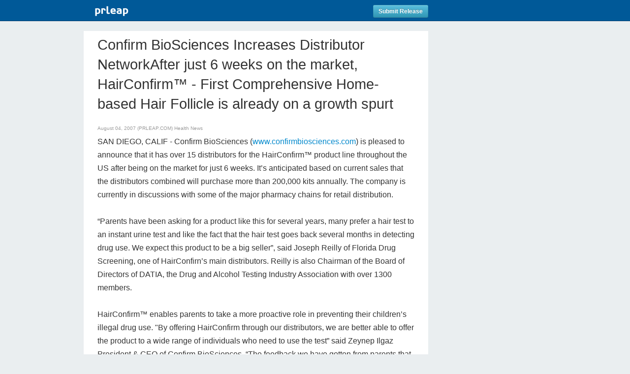

--- FILE ---
content_type: text/html
request_url: https://www.prleap.com/pr/88199/confirm-biosciences-increases-distributor
body_size: 8067
content:
<!DOCTYPE html>
<html lang="en" xmlns:og="http://opengraphprotocol.org/schema/" xmlns:fb="http://www.facebook.com/2008/fbml">
<head>
	<meta http-equiv="Content-Type" content="text/html; charset=iso-8859-1" />

	<meta name="robots" content="noindex">
		
	<title>Confirm BioSciences Increases Distributor NetworkAfter just 6 weeks on the market, HairConfirm&#153; - First Comprehensive Home-based Hair Follicle is already on a growth spurt</title>
	
	<meta name="viewport" content="width=device-width, initial-scale=1.0">	

	<!-- Bootstrap -->
	<link href="/includes/bootstrap-2.3.2/css/bootstrap.min.css" rel="stylesheet" media="screen">
	
	<!-- Grab Google CDN's jQuery. fall back to local if necessary -->
	<script src="https://ajax.googleapis.com/ajax/libs/jquery/1.10.2/jquery.min.js"></script>
	<script>!window.jQuery && document.write(unescape('%3Cscript src="/includes/js/jquery-1.10.2.min.js"%3E%3C/script%3E'))</script>
	
	<script src="/includes/bootstrap-2.3.2/js/bootstrap.min.js"></script>
	
	<meta name="description" content="Confirm BioSciences Increases Distributor NetworkAfter just 6 weeks on the market, HairConfirm™ - First Comprehensive Home-based Hair Follicle is already on a growth spurt">
	
	<!-- Social Share Kit CSS -->
	<link rel="stylesheet" href="/includes/css/social-share-kit.css" type="text/css">
	<!-- Social Share Kit JS -->
	<script type="text/javascript" src="/includes/js/social-share-kit.min.js"></script>

	
	<link rel="alternate" type="application/rss+xml" title="RSS 1.0" href="http://www.prleap.com/xml/index/">
	
	<link rel="shortcut icon" href="/includes/img/favicon.png"/>
	<!-- This is the traditional favicon.
		 - size: 16x16 or 32x32
		 - transparency is OK
		 - see wikipedia for info on browser support: http://mky.be/favicon/ -->
	
	<link rel="apple-touch-icon" href="/includes/img/custom_icon.png"/>
	<!-- The is the icon for iOS's Web Clip.
		 - size: 57x57 for older iPhones, 72x72 for iPads, 114x114 for iPhone4's retina display (IMHO, just go ahead and use the biggest one)
		 - To prevent iOS from applying its styles to the icon name it thusly: apple-touch-icon-precomposed.png
		 - Transparency is not recommended (iOS will put a black BG behind the icon) -->

	<!-- address the mobile presentation
		 we suggest no default, as each project has its own needs
	<meta name="viewport" content="width=device-width, user-scalable=no" />
	-->
	

	<!-- fb open graph -->
	<meta property='og:site_name' content='PR Leap'/>
	<meta property='og:title' content='Confirm BioSciences Increases Distributor NetworkAfter just 6 weeks on the market, HairConfirm&#153; - First Comprehensive Home-based Hair Follicle is already on a growth spurt'/>
	<meta property='og:url' content='http://www.prleap.com/pr/88199/'/>
	
	<meta property='og:type' content='article'/>
	<meta property='og:description' content='Confirm BioSciences Increases Distributor NetworkAfter just 6 weeks on the market, HairConfirm™ - First Comprehensive Home-based Hair Follicle is already on a growth spurt' />
	<meta property='fb:page_id' content='164287843595712' />
	
	<!-- twitter cards -->
	
		<meta name='twitter:card' content='summary'>
		
	<meta name='twitter:url' content='http://www.prleap.com/pr/88199/'>
	<meta name='twitter:site' content='@prleap'>
	<meta name='twitter:creator' content=''>
	<meta name='twitter:title' content='Confirm BioSciences Increases Distributor NetworkAfter just 6 weeks on the market, HairConfirm&#153; - First Comprehensive Home-based Hair Follicle is already on a growth spurt'>
	<meta name='twitter:description' content='Confirm BioSciences Increases Distributor NetworkAfter just 6 weeks on the market, HairConfirm™ - First Comprehensive Home-based Hair Follicle is already on a growth spurt'>
	
	<!-- Add fancyBox -->
	<link rel="stylesheet" href="/includes/js/fancybox-2.1.5/source/jquery.fancybox.css?v=2.1.5" type="text/css" media="screen" />
	<script type="text/javascript" src="/includes/js/fancybox-2.1.5/source/jquery.fancybox.pack.js?v=2.1.5"></script>
	
	
	
	<script type="text/javascript">
	$(function() {
				
		//$('#top').height($("#blue_bar").height() + $("#share-h").height());
		$('#top').affix({
		    offset: $('#top').position()
		});
				
		// validate and process form here
		$("#smrContactForm").submit(function(e) {
		    //hide all errors new submission
		    $('.error').hide();

			var name = $("#smrContactName").val();
			var email = $("#smrContactEmail").val();
			var message = $("#smrContactMessage").val();
			var pid = $("#pid").val();
			var captcha = $(".g-recaptcha-response").val();
			
			var error = false;
			if (message == "") {
				smrContactHeight = $("#smrContactForm").height();
				$("#smrContactForm").css("height", smrContactHeight + 20);
				
				//add before label#name
				$("textarea#smrContactMessage").before('<label class="error" for="message" id="message_error">* Required Field</label>');
				//place focus back on name field
				$("textarea#message").focus();
				error = true;
			}
			
			
			//validate email
			var emailReg = /^([\w-\.]+@([\w-]+\.)+[\w-]{2,4})?$/;
			
			if (email == "" || !emailReg.test(email)) {
				smrContactHeight = $("#smrContactForm").height();
				$("#smrContactForm").css("height", smrContactHeight + 20);
				
				//add before label#name
				$("input#smrContactEmail").before('<label class="error" for="email" id="email_error">* Required Field</label>');
				//place focus back on name field
				$("input#email").focus();
				error = true;
			}
			
			if (name == "") {
				smrContactHeight = $("#smrContactForm").height();
				$("#smrContactForm").css("height", smrContactHeight + 20);
				
				//add before label#name
				$("input#smrContactName").before('<label class="error" for="name" id="name_error">* Required Field</label>');
				//place focus back on name field
				$("input#name").focus();
				error = true;
			}
			
			//show errors
			if (error == true) {
				return false;
			}
			//process form
			else {

				var dataString = 'name='+ name + '&email=' + email + '&message=' + message + '&pid=' + pid + '&captcha=' + captcha;
				
				//alert (dataString);
				e.preventDefault();
				
				$.ajax({
					type: "POST",
					url: "/smr_contact.php",
					data: dataString,
					dataType: 'json',
					success: function(res) {
						
						if(res.status == 'success') {
							$('#smrContactForm').html("<div id='message'></div>");
							$('#emailBrandMessage').html("<h2>Thank you for reaching out!</h2>")
							.append("<p>Your message was sent.</p>")
							$('#emailBrandModal').delay(3000).modal('hide');
							e.preventDefault();
							return false;
						}
						else {
							$('#emailBrandModal .errors').html('<div class="alert">' + res.message + '</div>');			
							e.preventDefault();
							return false;
						}
					}
				});
				
				return false;
			}
		});
		/* end contact button */
		

		/* gallery embed swapping */
		$(".image").click(function() {
			$(this).blur();
			var rel = $(this).attr("rel");
			var name = $(this).attr("name");
			var full = $(this).attr("full");
			var caption = $(this).attr("title");
			
			$('.active').removeClass("active");
			$(this).parent().addClass("active");
			
			$('#embed').hide();
			$('#embed').fadeIn('slow');

			if(rel == 'image') {
				$('#embed').html("<a rel='image' class='image_pop' href='" + full + "' title='" + caption + " &lt;br / &gt; &lt;a href=&quot;" + full + "&quot;&gt;Download Full Size Image&lt;/a&gt;'><img src='" + name + "'/></a><div class='caption'>" + caption + "</div>");
			}
			else if(rel== 'youtube') {
				$('#embed').html("<iframe class='youtube-player 1' type='text/html' width='640' height='400' src='https://www.youtube.com/embed/" + name + "' frameborder='0'></iframe><div class='caption'>" + caption + "</div>");
			}
			else if(rel == 'vimeo') {
				$('#embed').html("<iframe src='https://player.vimeo.com/video/"+ name + "?color=ffffff&portrait=0&title=0&byline=0 width='640' height='480' frameborder='0'></iframe></iframe>");
			}
			else if(rel== 'kickstarter') {
				$('#embed').html("<iframe width='640' height='480' src='" + name + "/widget/video.html' frameborder='0' scrolling='no'> </iframe><div class='caption'>" + caption + "</div>");
			}
			else if(rel== 'wistia') {
				$('#embed').html("<iframe src='https://fast.wistia.net/embed/iframe/" + name + "?videoFoam=true' allowtransparency='true' frameborder='0' scrolling='no' class='wistia_embed' name='wistia_embed' width='100%' height='360'></iframe><div class='caption'>" + caption + "</div>");
			}			
			else if(rel== 'quicktime') {
				$('#embed').html("<object classid='clsid:02BF25D5-8C17-4B23-BC80-D3488ABDDC6B' codebase='http://www.apple.com/qtactivex/qtplugin.cab' width='640' height='512' bgcolor='#FFFFFF'><param name='src' value='http://" + name  + "'><param name='autoplay' value='false'><param name='type' value='video/quicktime' width='640' height='512'><embed src='http://" + name + "' width='640' height='512' bgcolor='#FFFFFF' autoplay='false' scale='aspect' type='video/quicktime' pluginspage='http://www.apple.com/quicktime/download/'></object><div class='caption'>" + caption + "</div>");
			}
			else if(rel == 'slideshare') {
				$('#embed').html("<iframe src='//www.slideshare.net/slideshow/embed_code/" + name + "' width='100%' height='480' frameborder='0' marginwidth='0' marginheight='0' scrolling='no' style='border:1px solid #CCC; border-width:1px; margin-bottom:5px; max-width: 100%;' allowfullscreen> </iframe><div class='caption'>" + caption + "<div class='caption'>" + caption + "</div>");
			}
			else if(rel == 'soundcloud') {
				$('#embed').html("<iframe width='100%' height='480' scrolling='no' frameborder='no' src='https://w.soundcloud.com/player/?url=https%3A//api.soundcloud.com/tracks/" + name + "&amp;auto_play=false&amp;hide_related=false&amp;show_comments=false&amp;show_user=true&amp;show_reposts=false&amp;visual=true'></iframe><div class='caption'>" + caption + "</div>");
			}
			$("#embed").fitVids();
			
			return false;
		});
		
		/* end gallery embed */
		

		
		
	});
	</script>
	
	<script type="text/javascript">
	
		$(".image_pop").fancybox({
			wrapCSS    : 'fancybox-custom',
			closeClick : true,
			fitToView  : true,
			scrolling  : 'yes',
			arrows     : true,
			maxWidth   : '100%',
			autoSize   : true,
			fixed: false,
			helpers : {
				title : {
					type : 'inside'
				},
				overlay : {
					css : {
						'background' : '#333333',
						'opacity'    : '0.98'
					}
				}
				
			}
		});
		
	</script>
	<script src="/includes/js/jquery.fitvids.js"></script>
	<script>
	  $(document).ready(function(){
	    // Target your .container, .wrapper, .post, etc.
	    $("#embed").fitVids();
	  });
	</script>
		
	<script>
	  (function(i,s,o,g,r,a,m){i['GoogleAnalyticsObject']=r;i[r]=i[r]||function(){
	  (i[r].q=i[r].q||[]).push(arguments)},i[r].l=1*new Date();a=s.createElement(o),
	  m=s.getElementsByTagName(o)[0];a.async=1;a.src=g;m.parentNode.insertBefore(a,m)
	  })(window,document,'script','//www.google-analytics.com/analytics.js','ga');
	
	  ga('create', 'UA-96923-1', 'auto');
	  ga('send', 'pageview');
	
	</script>
	
	
	
			<link rel="stylesheet" href="/includes/css/pr.1col.css">
			<!-- prleap 2 column css -->
			<link href="/includes/css/pr.share.css" rel="stylesheet" media="screen">
			
			
</head>
<body>
	

<div id="top" data-spy="affix">
	<div id='blue_bar'>
		<!-- header container -->
		<header class="container" >
			<nav>
				<div class="row">
					<div class="span9"><a href="http://www.prleap.com/"><img src='/includes/img/prleap_logo_pr.png'></a> <a href='https://secure.prleap.com/lp/try.html' class='btn btn-info btn-small pull-right'>Submit Release</a></div>

				</div>
	
			</nav>
		</header>
	</div>
</div>



<!-- main container -->
<div class="container">

<!-- Row 1 -->
<div class="row">
<!-- Begin Content Center -->
<div id="content" class="span9" itemscope itemtype="http://schema.org/NewsArticle">
	<meta itemscope itemprop="mainEntityOfPage"  itemType="https://schema.org/WebPage" itemid="https://google.com/article"/>
	<meta itemprop="datePublished" content="2007-08-04T03:00:00-0700"/>
	<h1 itemprop="headline">Confirm BioSciences Increases Distributor NetworkAfter just 6 weeks on the market, HairConfirm&#153; - First Comprehensive Home-based Hair Follicle is already on a growth spurt</h1>

    <div class='data clearfix'>  
	   August 04, 2007 (PRLEAP.COM) <a href='https://www.prleap.com/industry/Health/'>Health News</a>
	</div>
	
	 SAN DIEGO, CALIF - Confirm BioSciences (<a rel="nofollow" href="http://www.confirmbiosciences.com">www.confirmbiosciences.com</a>) is pleased to announce that it has over 15 distributors for the HairConfirm™ product line throughout the US after being on the market for just 6 weeks. It’s anticipated based on current sales that the distributors combined will purchase more than 200,000 kits annually. The company is currently in discussions with some of the major pharmacy chains for retail distribution. <br />
<br />
“Parents have been asking for a product like this for several years, many prefer a hair test to an instant urine test and like the fact that the hair test goes back several months in detecting drug use.  We expect this product to be a big seller”, said Joseph Reilly of Florida Drug Screening, one of HairConfirn’s main distributors.  Reilly is also Chairman of the Board of Directors of DATIA, the Drug and Alcohol Testing Industry Association with over 1300 members.<br />
<br />
HairConfirm™ enables parents to take a more proactive role in preventing their children’s illegal drug use. &quot;By offering HairConfirm through our distributors, we are better able to offer the product to a wide range of individuals who need to use the test” said Zeynep Ilgaz President &amp; CEO of Confirm BioSciences. “The feedback we have gotten from parents that have used the test has been overwhelming. It is a good feeling to know that we’re making a difference in those family’s lives. By drug testing at home, parents are not only confronting the problem but also are doing something about it. ” she continued. The HairConfirm ™ Hair Follicle Drug Test Kit is ideal for parents who want to test their teens.<br />
<br />
HairConfirm™ is the first home hair drug test of its kind to provide accurate results and a detailed drug history report—detecting drug use for up to 90 days and identifying whether the user is a low, medium or high user. Moreover, test results are available two business days after the lab receives the sample, the fastest turnaround time in hair testing. Unlike urine and saliva testing which can be tampered with and detectable for only up to two or three days, HairConfirm™ screens for the five most popular drug classes including cocaine, marijuana, amphetamine, opiates and heroine. <br />
<br />
“Drug testing sounded scary and invasive, but when I came across the Hair Confirm Hair Follicle Test Kit I felt immediately at ease. The days of complicated tests are over and I&#039;m eternally grateful.&quot; said Carolyn Simmons of  Montgomery , Alabama<br />
<br />
HairConfirm ™ is sold through resellers and drug stores and available to consumers, and schools.. For more information visit <a rel="nofollow" href="http://www.hairconfirm.com">www.hairconfirm.com</a> and <a rel="nofollow" href="http://information.hairconfirm.com/">http://information.hairconfirm.com/</a> <br />
<br />
About Confirm BioSciences™ (<a rel="nofollow" href="http://www.confirmbiosciences.com">www.confirmbiosciences.com</a>)<br />
<br />
Confirm BioSciences™ is a global leader in the field of Lab Testing for Drugs of Abuse. The Company has developed a diagnostic home based hair follicle test kit, HairConfirm™ for the detection of drugs of abuse.<br />
<br />
Contact:<br />
<br />
Siobhan Byrne<br />
HairConfirm<br />
Ph: 858 430-2800 <br />
<a rel="nofollow" href="mailto:info@hairconfirm.com">info@hairconfirm.com</a><br />
<br />
###
		<div id='contact' itemprop="author" itemscope itemtype="https://schema.org/Person">
			<strong>Contact Information</strong>
			<br />
			<span itemprop="name">Ian Thomason</span>
			<br>

			<a href='http://www.confirmbiosciences.com' rel='nofollow'>PrintCountry</a>
			<br>
			1-866-775-2697
			<br>
			<a href='#emailBrandModal' class='btn btn-primary' data-toggle='modal'>Contact Us</a>
		</div>

<div id="emailBrandModal" class="modal hide fade">
	<script src="https://www.google.com/recaptcha/api.js" async defer></script>
	<div class="modal-header">
	<button type="button" class="close" data-dismiss="modal" aria-hidden="true">&times;</button>
		<h3>Email PrintCountry</h3>
	</div>
	<div id='emailBrandMessage' class="modal-body">
		<form id='smrContactForm' name='smrContactForm' action=''>
		<div class='errors'></div>	
		<p>
			<label for='smrContactName'>Your Name:</label>
			<input type='text' name='name' id='smrContactName'>
		</p>
		
		<p>
			<label for='smrContactEmail'>Your Email:</label>
			<input type='text' name='email' id='smrContactEmail'>
		</p>
		
		<p>
			<label for='smrContactMessage'>Message:</label>
			<textarea  name='message' id='smrContactMessage'></textarea>
		</p>
		<div class="g-recaptcha" data-sitekey="6LfvUxcUAAAAAOh-sZgHxTRNrJcLtw0LOK2wi6yn"></div>
	</div>
	<div class="modal-footer">
		<a href="#" class="btn" data-dismiss='modal'>Cancel</a>
		<input type='hidden' name='pid' id='pid' value='88199'>
		<input type='submit' name='submit' class="btn btn-primary" value='Send' id='smrContactSubmit'>
		</form>	
	</div>
</div>


<div itemprop="publisher" itemscope itemtype="https://schema.org/Organization">
		<meta itemprop="name" content="">
		<div itemprop="logo" itemscope itemtype="https://schema.org/ImageObject">
			<meta itemprop="url" content="">
		</div>
		</div></div>
<!-- End Content span9 -->

<div class='span3'>
	
	
	
</div>
<!-- End Content span3 -->
	</div>
<!-- End Row -->
<!-- End Content span3 -->

</div>
<!-- End Row1 -->
<!-- Begin Row2 -->
<div class="row">
<div class="container">
	<!-- Begin Content Center -->
	<div class="span9">
		<!-- Begin Footer -->
		<footer>
		
			<p>PRLeap is a press release distribution service<br>&copy 2020 &nbsp;</p>
			
			<ul>
				<li><a href="https://www.prleap.com/disclaimer">Disclaimer</a></li>
				<li><a href="https://www.prleap.com/privacy" >Privacy Policy</a></li>
				<li><a href="https://www.prleap.com/terms" >Terms of Service</a></li>
				<li><a href="https://www.prleap.com/dmca" >Copyright / IP Policy</a></li>
				<li><a href="https://www.prleap.com/editorial_guidelines">Editorial Guidelines</a></li>
			</ul>
		
		</footer>
		<!-- End Footer -->
	
	</div>
	<!-- End Content span9 -->
	
	<div class="span3">
	
	</div>
	<!-- End Content span3 -->
</div>
</div>
<!-- End Row 2 -->
</div>
<!-- End Main Container -->
<script type="text/javascript">
	SocialShareKit.init();
</script>
<!-- BEGIN GROOVE WIDGET CODE -->
<script id="grv-widget">
  /*<![CDATA[*/
  window.groove = window.groove || {}; groove.widget = function(){ groove._widgetQueue.push(Array.prototype.slice.call(arguments)); }; groove._widgetQueue = [];
  groove.widget('setWidgetId', '4f236f08-81ec-2ff2-8b2f-265f3f3076b7');
  !function(g,r,v){var a,n,c=r.createElement("iframe");(c.frameElement||c).style.cssText="width: 0; height: 0; border: 0",c.title="",c.role="presentation",c.src="javascript:false",r.body.appendChild(c);try{a=c.contentWindow.document}catch(i){n=r.domain;var b=["javascript:document.write('<he","ad><scri","pt>document.domain=","\"",n,"\";</scri","pt></he","ad><bo","dy></bo","dy>')"];c.src=b.join(""),a=c.contentWindow.document}var d="https:"==r.location.protocol?"https://":"http://",s="http://groove-widget-production.s3.amazonaws.com".replace("http://",d);c.className="grv-widget-tag",a.open()._l=function(){n&&(this.domain=n);var t=this.createElement("script");t.type="text/javascript",t.charset="utf-8",t.async=!0,t.src=s+"/"+"loader.js",this.body.appendChild(t)};var p=["<bo",'dy onload="document._l();">'];a.write(p.join("")),a.close()}(window,document)
  /*]]>*/
    document.getElementById('openGroove').addEventListener('click', function() {
      groove.widget('open');
      this.disabled = true;
    });
</script>
<!-- END GROOVE WIDGET CODE --></body>
</html>

--- FILE ---
content_type: text/html; charset=utf-8
request_url: https://www.google.com/recaptcha/api2/anchor?ar=1&k=6LfvUxcUAAAAAOh-sZgHxTRNrJcLtw0LOK2wi6yn&co=aHR0cHM6Ly93d3cucHJsZWFwLmNvbTo0NDM.&hl=en&v=PoyoqOPhxBO7pBk68S4YbpHZ&size=normal&anchor-ms=20000&execute-ms=30000&cb=1akecshv28iq
body_size: 49468
content:
<!DOCTYPE HTML><html dir="ltr" lang="en"><head><meta http-equiv="Content-Type" content="text/html; charset=UTF-8">
<meta http-equiv="X-UA-Compatible" content="IE=edge">
<title>reCAPTCHA</title>
<style type="text/css">
/* cyrillic-ext */
@font-face {
  font-family: 'Roboto';
  font-style: normal;
  font-weight: 400;
  font-stretch: 100%;
  src: url(//fonts.gstatic.com/s/roboto/v48/KFO7CnqEu92Fr1ME7kSn66aGLdTylUAMa3GUBHMdazTgWw.woff2) format('woff2');
  unicode-range: U+0460-052F, U+1C80-1C8A, U+20B4, U+2DE0-2DFF, U+A640-A69F, U+FE2E-FE2F;
}
/* cyrillic */
@font-face {
  font-family: 'Roboto';
  font-style: normal;
  font-weight: 400;
  font-stretch: 100%;
  src: url(//fonts.gstatic.com/s/roboto/v48/KFO7CnqEu92Fr1ME7kSn66aGLdTylUAMa3iUBHMdazTgWw.woff2) format('woff2');
  unicode-range: U+0301, U+0400-045F, U+0490-0491, U+04B0-04B1, U+2116;
}
/* greek-ext */
@font-face {
  font-family: 'Roboto';
  font-style: normal;
  font-weight: 400;
  font-stretch: 100%;
  src: url(//fonts.gstatic.com/s/roboto/v48/KFO7CnqEu92Fr1ME7kSn66aGLdTylUAMa3CUBHMdazTgWw.woff2) format('woff2');
  unicode-range: U+1F00-1FFF;
}
/* greek */
@font-face {
  font-family: 'Roboto';
  font-style: normal;
  font-weight: 400;
  font-stretch: 100%;
  src: url(//fonts.gstatic.com/s/roboto/v48/KFO7CnqEu92Fr1ME7kSn66aGLdTylUAMa3-UBHMdazTgWw.woff2) format('woff2');
  unicode-range: U+0370-0377, U+037A-037F, U+0384-038A, U+038C, U+038E-03A1, U+03A3-03FF;
}
/* math */
@font-face {
  font-family: 'Roboto';
  font-style: normal;
  font-weight: 400;
  font-stretch: 100%;
  src: url(//fonts.gstatic.com/s/roboto/v48/KFO7CnqEu92Fr1ME7kSn66aGLdTylUAMawCUBHMdazTgWw.woff2) format('woff2');
  unicode-range: U+0302-0303, U+0305, U+0307-0308, U+0310, U+0312, U+0315, U+031A, U+0326-0327, U+032C, U+032F-0330, U+0332-0333, U+0338, U+033A, U+0346, U+034D, U+0391-03A1, U+03A3-03A9, U+03B1-03C9, U+03D1, U+03D5-03D6, U+03F0-03F1, U+03F4-03F5, U+2016-2017, U+2034-2038, U+203C, U+2040, U+2043, U+2047, U+2050, U+2057, U+205F, U+2070-2071, U+2074-208E, U+2090-209C, U+20D0-20DC, U+20E1, U+20E5-20EF, U+2100-2112, U+2114-2115, U+2117-2121, U+2123-214F, U+2190, U+2192, U+2194-21AE, U+21B0-21E5, U+21F1-21F2, U+21F4-2211, U+2213-2214, U+2216-22FF, U+2308-230B, U+2310, U+2319, U+231C-2321, U+2336-237A, U+237C, U+2395, U+239B-23B7, U+23D0, U+23DC-23E1, U+2474-2475, U+25AF, U+25B3, U+25B7, U+25BD, U+25C1, U+25CA, U+25CC, U+25FB, U+266D-266F, U+27C0-27FF, U+2900-2AFF, U+2B0E-2B11, U+2B30-2B4C, U+2BFE, U+3030, U+FF5B, U+FF5D, U+1D400-1D7FF, U+1EE00-1EEFF;
}
/* symbols */
@font-face {
  font-family: 'Roboto';
  font-style: normal;
  font-weight: 400;
  font-stretch: 100%;
  src: url(//fonts.gstatic.com/s/roboto/v48/KFO7CnqEu92Fr1ME7kSn66aGLdTylUAMaxKUBHMdazTgWw.woff2) format('woff2');
  unicode-range: U+0001-000C, U+000E-001F, U+007F-009F, U+20DD-20E0, U+20E2-20E4, U+2150-218F, U+2190, U+2192, U+2194-2199, U+21AF, U+21E6-21F0, U+21F3, U+2218-2219, U+2299, U+22C4-22C6, U+2300-243F, U+2440-244A, U+2460-24FF, U+25A0-27BF, U+2800-28FF, U+2921-2922, U+2981, U+29BF, U+29EB, U+2B00-2BFF, U+4DC0-4DFF, U+FFF9-FFFB, U+10140-1018E, U+10190-1019C, U+101A0, U+101D0-101FD, U+102E0-102FB, U+10E60-10E7E, U+1D2C0-1D2D3, U+1D2E0-1D37F, U+1F000-1F0FF, U+1F100-1F1AD, U+1F1E6-1F1FF, U+1F30D-1F30F, U+1F315, U+1F31C, U+1F31E, U+1F320-1F32C, U+1F336, U+1F378, U+1F37D, U+1F382, U+1F393-1F39F, U+1F3A7-1F3A8, U+1F3AC-1F3AF, U+1F3C2, U+1F3C4-1F3C6, U+1F3CA-1F3CE, U+1F3D4-1F3E0, U+1F3ED, U+1F3F1-1F3F3, U+1F3F5-1F3F7, U+1F408, U+1F415, U+1F41F, U+1F426, U+1F43F, U+1F441-1F442, U+1F444, U+1F446-1F449, U+1F44C-1F44E, U+1F453, U+1F46A, U+1F47D, U+1F4A3, U+1F4B0, U+1F4B3, U+1F4B9, U+1F4BB, U+1F4BF, U+1F4C8-1F4CB, U+1F4D6, U+1F4DA, U+1F4DF, U+1F4E3-1F4E6, U+1F4EA-1F4ED, U+1F4F7, U+1F4F9-1F4FB, U+1F4FD-1F4FE, U+1F503, U+1F507-1F50B, U+1F50D, U+1F512-1F513, U+1F53E-1F54A, U+1F54F-1F5FA, U+1F610, U+1F650-1F67F, U+1F687, U+1F68D, U+1F691, U+1F694, U+1F698, U+1F6AD, U+1F6B2, U+1F6B9-1F6BA, U+1F6BC, U+1F6C6-1F6CF, U+1F6D3-1F6D7, U+1F6E0-1F6EA, U+1F6F0-1F6F3, U+1F6F7-1F6FC, U+1F700-1F7FF, U+1F800-1F80B, U+1F810-1F847, U+1F850-1F859, U+1F860-1F887, U+1F890-1F8AD, U+1F8B0-1F8BB, U+1F8C0-1F8C1, U+1F900-1F90B, U+1F93B, U+1F946, U+1F984, U+1F996, U+1F9E9, U+1FA00-1FA6F, U+1FA70-1FA7C, U+1FA80-1FA89, U+1FA8F-1FAC6, U+1FACE-1FADC, U+1FADF-1FAE9, U+1FAF0-1FAF8, U+1FB00-1FBFF;
}
/* vietnamese */
@font-face {
  font-family: 'Roboto';
  font-style: normal;
  font-weight: 400;
  font-stretch: 100%;
  src: url(//fonts.gstatic.com/s/roboto/v48/KFO7CnqEu92Fr1ME7kSn66aGLdTylUAMa3OUBHMdazTgWw.woff2) format('woff2');
  unicode-range: U+0102-0103, U+0110-0111, U+0128-0129, U+0168-0169, U+01A0-01A1, U+01AF-01B0, U+0300-0301, U+0303-0304, U+0308-0309, U+0323, U+0329, U+1EA0-1EF9, U+20AB;
}
/* latin-ext */
@font-face {
  font-family: 'Roboto';
  font-style: normal;
  font-weight: 400;
  font-stretch: 100%;
  src: url(//fonts.gstatic.com/s/roboto/v48/KFO7CnqEu92Fr1ME7kSn66aGLdTylUAMa3KUBHMdazTgWw.woff2) format('woff2');
  unicode-range: U+0100-02BA, U+02BD-02C5, U+02C7-02CC, U+02CE-02D7, U+02DD-02FF, U+0304, U+0308, U+0329, U+1D00-1DBF, U+1E00-1E9F, U+1EF2-1EFF, U+2020, U+20A0-20AB, U+20AD-20C0, U+2113, U+2C60-2C7F, U+A720-A7FF;
}
/* latin */
@font-face {
  font-family: 'Roboto';
  font-style: normal;
  font-weight: 400;
  font-stretch: 100%;
  src: url(//fonts.gstatic.com/s/roboto/v48/KFO7CnqEu92Fr1ME7kSn66aGLdTylUAMa3yUBHMdazQ.woff2) format('woff2');
  unicode-range: U+0000-00FF, U+0131, U+0152-0153, U+02BB-02BC, U+02C6, U+02DA, U+02DC, U+0304, U+0308, U+0329, U+2000-206F, U+20AC, U+2122, U+2191, U+2193, U+2212, U+2215, U+FEFF, U+FFFD;
}
/* cyrillic-ext */
@font-face {
  font-family: 'Roboto';
  font-style: normal;
  font-weight: 500;
  font-stretch: 100%;
  src: url(//fonts.gstatic.com/s/roboto/v48/KFO7CnqEu92Fr1ME7kSn66aGLdTylUAMa3GUBHMdazTgWw.woff2) format('woff2');
  unicode-range: U+0460-052F, U+1C80-1C8A, U+20B4, U+2DE0-2DFF, U+A640-A69F, U+FE2E-FE2F;
}
/* cyrillic */
@font-face {
  font-family: 'Roboto';
  font-style: normal;
  font-weight: 500;
  font-stretch: 100%;
  src: url(//fonts.gstatic.com/s/roboto/v48/KFO7CnqEu92Fr1ME7kSn66aGLdTylUAMa3iUBHMdazTgWw.woff2) format('woff2');
  unicode-range: U+0301, U+0400-045F, U+0490-0491, U+04B0-04B1, U+2116;
}
/* greek-ext */
@font-face {
  font-family: 'Roboto';
  font-style: normal;
  font-weight: 500;
  font-stretch: 100%;
  src: url(//fonts.gstatic.com/s/roboto/v48/KFO7CnqEu92Fr1ME7kSn66aGLdTylUAMa3CUBHMdazTgWw.woff2) format('woff2');
  unicode-range: U+1F00-1FFF;
}
/* greek */
@font-face {
  font-family: 'Roboto';
  font-style: normal;
  font-weight: 500;
  font-stretch: 100%;
  src: url(//fonts.gstatic.com/s/roboto/v48/KFO7CnqEu92Fr1ME7kSn66aGLdTylUAMa3-UBHMdazTgWw.woff2) format('woff2');
  unicode-range: U+0370-0377, U+037A-037F, U+0384-038A, U+038C, U+038E-03A1, U+03A3-03FF;
}
/* math */
@font-face {
  font-family: 'Roboto';
  font-style: normal;
  font-weight: 500;
  font-stretch: 100%;
  src: url(//fonts.gstatic.com/s/roboto/v48/KFO7CnqEu92Fr1ME7kSn66aGLdTylUAMawCUBHMdazTgWw.woff2) format('woff2');
  unicode-range: U+0302-0303, U+0305, U+0307-0308, U+0310, U+0312, U+0315, U+031A, U+0326-0327, U+032C, U+032F-0330, U+0332-0333, U+0338, U+033A, U+0346, U+034D, U+0391-03A1, U+03A3-03A9, U+03B1-03C9, U+03D1, U+03D5-03D6, U+03F0-03F1, U+03F4-03F5, U+2016-2017, U+2034-2038, U+203C, U+2040, U+2043, U+2047, U+2050, U+2057, U+205F, U+2070-2071, U+2074-208E, U+2090-209C, U+20D0-20DC, U+20E1, U+20E5-20EF, U+2100-2112, U+2114-2115, U+2117-2121, U+2123-214F, U+2190, U+2192, U+2194-21AE, U+21B0-21E5, U+21F1-21F2, U+21F4-2211, U+2213-2214, U+2216-22FF, U+2308-230B, U+2310, U+2319, U+231C-2321, U+2336-237A, U+237C, U+2395, U+239B-23B7, U+23D0, U+23DC-23E1, U+2474-2475, U+25AF, U+25B3, U+25B7, U+25BD, U+25C1, U+25CA, U+25CC, U+25FB, U+266D-266F, U+27C0-27FF, U+2900-2AFF, U+2B0E-2B11, U+2B30-2B4C, U+2BFE, U+3030, U+FF5B, U+FF5D, U+1D400-1D7FF, U+1EE00-1EEFF;
}
/* symbols */
@font-face {
  font-family: 'Roboto';
  font-style: normal;
  font-weight: 500;
  font-stretch: 100%;
  src: url(//fonts.gstatic.com/s/roboto/v48/KFO7CnqEu92Fr1ME7kSn66aGLdTylUAMaxKUBHMdazTgWw.woff2) format('woff2');
  unicode-range: U+0001-000C, U+000E-001F, U+007F-009F, U+20DD-20E0, U+20E2-20E4, U+2150-218F, U+2190, U+2192, U+2194-2199, U+21AF, U+21E6-21F0, U+21F3, U+2218-2219, U+2299, U+22C4-22C6, U+2300-243F, U+2440-244A, U+2460-24FF, U+25A0-27BF, U+2800-28FF, U+2921-2922, U+2981, U+29BF, U+29EB, U+2B00-2BFF, U+4DC0-4DFF, U+FFF9-FFFB, U+10140-1018E, U+10190-1019C, U+101A0, U+101D0-101FD, U+102E0-102FB, U+10E60-10E7E, U+1D2C0-1D2D3, U+1D2E0-1D37F, U+1F000-1F0FF, U+1F100-1F1AD, U+1F1E6-1F1FF, U+1F30D-1F30F, U+1F315, U+1F31C, U+1F31E, U+1F320-1F32C, U+1F336, U+1F378, U+1F37D, U+1F382, U+1F393-1F39F, U+1F3A7-1F3A8, U+1F3AC-1F3AF, U+1F3C2, U+1F3C4-1F3C6, U+1F3CA-1F3CE, U+1F3D4-1F3E0, U+1F3ED, U+1F3F1-1F3F3, U+1F3F5-1F3F7, U+1F408, U+1F415, U+1F41F, U+1F426, U+1F43F, U+1F441-1F442, U+1F444, U+1F446-1F449, U+1F44C-1F44E, U+1F453, U+1F46A, U+1F47D, U+1F4A3, U+1F4B0, U+1F4B3, U+1F4B9, U+1F4BB, U+1F4BF, U+1F4C8-1F4CB, U+1F4D6, U+1F4DA, U+1F4DF, U+1F4E3-1F4E6, U+1F4EA-1F4ED, U+1F4F7, U+1F4F9-1F4FB, U+1F4FD-1F4FE, U+1F503, U+1F507-1F50B, U+1F50D, U+1F512-1F513, U+1F53E-1F54A, U+1F54F-1F5FA, U+1F610, U+1F650-1F67F, U+1F687, U+1F68D, U+1F691, U+1F694, U+1F698, U+1F6AD, U+1F6B2, U+1F6B9-1F6BA, U+1F6BC, U+1F6C6-1F6CF, U+1F6D3-1F6D7, U+1F6E0-1F6EA, U+1F6F0-1F6F3, U+1F6F7-1F6FC, U+1F700-1F7FF, U+1F800-1F80B, U+1F810-1F847, U+1F850-1F859, U+1F860-1F887, U+1F890-1F8AD, U+1F8B0-1F8BB, U+1F8C0-1F8C1, U+1F900-1F90B, U+1F93B, U+1F946, U+1F984, U+1F996, U+1F9E9, U+1FA00-1FA6F, U+1FA70-1FA7C, U+1FA80-1FA89, U+1FA8F-1FAC6, U+1FACE-1FADC, U+1FADF-1FAE9, U+1FAF0-1FAF8, U+1FB00-1FBFF;
}
/* vietnamese */
@font-face {
  font-family: 'Roboto';
  font-style: normal;
  font-weight: 500;
  font-stretch: 100%;
  src: url(//fonts.gstatic.com/s/roboto/v48/KFO7CnqEu92Fr1ME7kSn66aGLdTylUAMa3OUBHMdazTgWw.woff2) format('woff2');
  unicode-range: U+0102-0103, U+0110-0111, U+0128-0129, U+0168-0169, U+01A0-01A1, U+01AF-01B0, U+0300-0301, U+0303-0304, U+0308-0309, U+0323, U+0329, U+1EA0-1EF9, U+20AB;
}
/* latin-ext */
@font-face {
  font-family: 'Roboto';
  font-style: normal;
  font-weight: 500;
  font-stretch: 100%;
  src: url(//fonts.gstatic.com/s/roboto/v48/KFO7CnqEu92Fr1ME7kSn66aGLdTylUAMa3KUBHMdazTgWw.woff2) format('woff2');
  unicode-range: U+0100-02BA, U+02BD-02C5, U+02C7-02CC, U+02CE-02D7, U+02DD-02FF, U+0304, U+0308, U+0329, U+1D00-1DBF, U+1E00-1E9F, U+1EF2-1EFF, U+2020, U+20A0-20AB, U+20AD-20C0, U+2113, U+2C60-2C7F, U+A720-A7FF;
}
/* latin */
@font-face {
  font-family: 'Roboto';
  font-style: normal;
  font-weight: 500;
  font-stretch: 100%;
  src: url(//fonts.gstatic.com/s/roboto/v48/KFO7CnqEu92Fr1ME7kSn66aGLdTylUAMa3yUBHMdazQ.woff2) format('woff2');
  unicode-range: U+0000-00FF, U+0131, U+0152-0153, U+02BB-02BC, U+02C6, U+02DA, U+02DC, U+0304, U+0308, U+0329, U+2000-206F, U+20AC, U+2122, U+2191, U+2193, U+2212, U+2215, U+FEFF, U+FFFD;
}
/* cyrillic-ext */
@font-face {
  font-family: 'Roboto';
  font-style: normal;
  font-weight: 900;
  font-stretch: 100%;
  src: url(//fonts.gstatic.com/s/roboto/v48/KFO7CnqEu92Fr1ME7kSn66aGLdTylUAMa3GUBHMdazTgWw.woff2) format('woff2');
  unicode-range: U+0460-052F, U+1C80-1C8A, U+20B4, U+2DE0-2DFF, U+A640-A69F, U+FE2E-FE2F;
}
/* cyrillic */
@font-face {
  font-family: 'Roboto';
  font-style: normal;
  font-weight: 900;
  font-stretch: 100%;
  src: url(//fonts.gstatic.com/s/roboto/v48/KFO7CnqEu92Fr1ME7kSn66aGLdTylUAMa3iUBHMdazTgWw.woff2) format('woff2');
  unicode-range: U+0301, U+0400-045F, U+0490-0491, U+04B0-04B1, U+2116;
}
/* greek-ext */
@font-face {
  font-family: 'Roboto';
  font-style: normal;
  font-weight: 900;
  font-stretch: 100%;
  src: url(//fonts.gstatic.com/s/roboto/v48/KFO7CnqEu92Fr1ME7kSn66aGLdTylUAMa3CUBHMdazTgWw.woff2) format('woff2');
  unicode-range: U+1F00-1FFF;
}
/* greek */
@font-face {
  font-family: 'Roboto';
  font-style: normal;
  font-weight: 900;
  font-stretch: 100%;
  src: url(//fonts.gstatic.com/s/roboto/v48/KFO7CnqEu92Fr1ME7kSn66aGLdTylUAMa3-UBHMdazTgWw.woff2) format('woff2');
  unicode-range: U+0370-0377, U+037A-037F, U+0384-038A, U+038C, U+038E-03A1, U+03A3-03FF;
}
/* math */
@font-face {
  font-family: 'Roboto';
  font-style: normal;
  font-weight: 900;
  font-stretch: 100%;
  src: url(//fonts.gstatic.com/s/roboto/v48/KFO7CnqEu92Fr1ME7kSn66aGLdTylUAMawCUBHMdazTgWw.woff2) format('woff2');
  unicode-range: U+0302-0303, U+0305, U+0307-0308, U+0310, U+0312, U+0315, U+031A, U+0326-0327, U+032C, U+032F-0330, U+0332-0333, U+0338, U+033A, U+0346, U+034D, U+0391-03A1, U+03A3-03A9, U+03B1-03C9, U+03D1, U+03D5-03D6, U+03F0-03F1, U+03F4-03F5, U+2016-2017, U+2034-2038, U+203C, U+2040, U+2043, U+2047, U+2050, U+2057, U+205F, U+2070-2071, U+2074-208E, U+2090-209C, U+20D0-20DC, U+20E1, U+20E5-20EF, U+2100-2112, U+2114-2115, U+2117-2121, U+2123-214F, U+2190, U+2192, U+2194-21AE, U+21B0-21E5, U+21F1-21F2, U+21F4-2211, U+2213-2214, U+2216-22FF, U+2308-230B, U+2310, U+2319, U+231C-2321, U+2336-237A, U+237C, U+2395, U+239B-23B7, U+23D0, U+23DC-23E1, U+2474-2475, U+25AF, U+25B3, U+25B7, U+25BD, U+25C1, U+25CA, U+25CC, U+25FB, U+266D-266F, U+27C0-27FF, U+2900-2AFF, U+2B0E-2B11, U+2B30-2B4C, U+2BFE, U+3030, U+FF5B, U+FF5D, U+1D400-1D7FF, U+1EE00-1EEFF;
}
/* symbols */
@font-face {
  font-family: 'Roboto';
  font-style: normal;
  font-weight: 900;
  font-stretch: 100%;
  src: url(//fonts.gstatic.com/s/roboto/v48/KFO7CnqEu92Fr1ME7kSn66aGLdTylUAMaxKUBHMdazTgWw.woff2) format('woff2');
  unicode-range: U+0001-000C, U+000E-001F, U+007F-009F, U+20DD-20E0, U+20E2-20E4, U+2150-218F, U+2190, U+2192, U+2194-2199, U+21AF, U+21E6-21F0, U+21F3, U+2218-2219, U+2299, U+22C4-22C6, U+2300-243F, U+2440-244A, U+2460-24FF, U+25A0-27BF, U+2800-28FF, U+2921-2922, U+2981, U+29BF, U+29EB, U+2B00-2BFF, U+4DC0-4DFF, U+FFF9-FFFB, U+10140-1018E, U+10190-1019C, U+101A0, U+101D0-101FD, U+102E0-102FB, U+10E60-10E7E, U+1D2C0-1D2D3, U+1D2E0-1D37F, U+1F000-1F0FF, U+1F100-1F1AD, U+1F1E6-1F1FF, U+1F30D-1F30F, U+1F315, U+1F31C, U+1F31E, U+1F320-1F32C, U+1F336, U+1F378, U+1F37D, U+1F382, U+1F393-1F39F, U+1F3A7-1F3A8, U+1F3AC-1F3AF, U+1F3C2, U+1F3C4-1F3C6, U+1F3CA-1F3CE, U+1F3D4-1F3E0, U+1F3ED, U+1F3F1-1F3F3, U+1F3F5-1F3F7, U+1F408, U+1F415, U+1F41F, U+1F426, U+1F43F, U+1F441-1F442, U+1F444, U+1F446-1F449, U+1F44C-1F44E, U+1F453, U+1F46A, U+1F47D, U+1F4A3, U+1F4B0, U+1F4B3, U+1F4B9, U+1F4BB, U+1F4BF, U+1F4C8-1F4CB, U+1F4D6, U+1F4DA, U+1F4DF, U+1F4E3-1F4E6, U+1F4EA-1F4ED, U+1F4F7, U+1F4F9-1F4FB, U+1F4FD-1F4FE, U+1F503, U+1F507-1F50B, U+1F50D, U+1F512-1F513, U+1F53E-1F54A, U+1F54F-1F5FA, U+1F610, U+1F650-1F67F, U+1F687, U+1F68D, U+1F691, U+1F694, U+1F698, U+1F6AD, U+1F6B2, U+1F6B9-1F6BA, U+1F6BC, U+1F6C6-1F6CF, U+1F6D3-1F6D7, U+1F6E0-1F6EA, U+1F6F0-1F6F3, U+1F6F7-1F6FC, U+1F700-1F7FF, U+1F800-1F80B, U+1F810-1F847, U+1F850-1F859, U+1F860-1F887, U+1F890-1F8AD, U+1F8B0-1F8BB, U+1F8C0-1F8C1, U+1F900-1F90B, U+1F93B, U+1F946, U+1F984, U+1F996, U+1F9E9, U+1FA00-1FA6F, U+1FA70-1FA7C, U+1FA80-1FA89, U+1FA8F-1FAC6, U+1FACE-1FADC, U+1FADF-1FAE9, U+1FAF0-1FAF8, U+1FB00-1FBFF;
}
/* vietnamese */
@font-face {
  font-family: 'Roboto';
  font-style: normal;
  font-weight: 900;
  font-stretch: 100%;
  src: url(//fonts.gstatic.com/s/roboto/v48/KFO7CnqEu92Fr1ME7kSn66aGLdTylUAMa3OUBHMdazTgWw.woff2) format('woff2');
  unicode-range: U+0102-0103, U+0110-0111, U+0128-0129, U+0168-0169, U+01A0-01A1, U+01AF-01B0, U+0300-0301, U+0303-0304, U+0308-0309, U+0323, U+0329, U+1EA0-1EF9, U+20AB;
}
/* latin-ext */
@font-face {
  font-family: 'Roboto';
  font-style: normal;
  font-weight: 900;
  font-stretch: 100%;
  src: url(//fonts.gstatic.com/s/roboto/v48/KFO7CnqEu92Fr1ME7kSn66aGLdTylUAMa3KUBHMdazTgWw.woff2) format('woff2');
  unicode-range: U+0100-02BA, U+02BD-02C5, U+02C7-02CC, U+02CE-02D7, U+02DD-02FF, U+0304, U+0308, U+0329, U+1D00-1DBF, U+1E00-1E9F, U+1EF2-1EFF, U+2020, U+20A0-20AB, U+20AD-20C0, U+2113, U+2C60-2C7F, U+A720-A7FF;
}
/* latin */
@font-face {
  font-family: 'Roboto';
  font-style: normal;
  font-weight: 900;
  font-stretch: 100%;
  src: url(//fonts.gstatic.com/s/roboto/v48/KFO7CnqEu92Fr1ME7kSn66aGLdTylUAMa3yUBHMdazQ.woff2) format('woff2');
  unicode-range: U+0000-00FF, U+0131, U+0152-0153, U+02BB-02BC, U+02C6, U+02DA, U+02DC, U+0304, U+0308, U+0329, U+2000-206F, U+20AC, U+2122, U+2191, U+2193, U+2212, U+2215, U+FEFF, U+FFFD;
}

</style>
<link rel="stylesheet" type="text/css" href="https://www.gstatic.com/recaptcha/releases/PoyoqOPhxBO7pBk68S4YbpHZ/styles__ltr.css">
<script nonce="nHopYOmiPjZaoH7hR79RIQ" type="text/javascript">window['__recaptcha_api'] = 'https://www.google.com/recaptcha/api2/';</script>
<script type="text/javascript" src="https://www.gstatic.com/recaptcha/releases/PoyoqOPhxBO7pBk68S4YbpHZ/recaptcha__en.js" nonce="nHopYOmiPjZaoH7hR79RIQ">
      
    </script></head>
<body><div id="rc-anchor-alert" class="rc-anchor-alert"></div>
<input type="hidden" id="recaptcha-token" value="[base64]">
<script type="text/javascript" nonce="nHopYOmiPjZaoH7hR79RIQ">
      recaptcha.anchor.Main.init("[\x22ainput\x22,[\x22bgdata\x22,\x22\x22,\[base64]/[base64]/bmV3IFpbdF0obVswXSk6Sz09Mj9uZXcgWlt0XShtWzBdLG1bMV0pOks9PTM/bmV3IFpbdF0obVswXSxtWzFdLG1bMl0pOks9PTQ/[base64]/[base64]/[base64]/[base64]/[base64]/[base64]/[base64]/[base64]/[base64]/[base64]/[base64]/[base64]/[base64]/[base64]\\u003d\\u003d\x22,\[base64]\\u003d\x22,\x22w71OwpvDnsOdwrgpGm/DnB4awr4oL8O2SmdvXcKKwp9KTcOXwoXDosOAEWTCosKvw6XCggbDhcKSw5fDh8K4wr8ewqpyQFZUw6LCrgtbfMKOw5nCicK/TMOmw4rDgMKTwolWQFl1DsKrBsKIwp0TAMOyIMOHNcOMw5HDunjClmzDqcK3wo7ChsKOwpJWfMO4woTDk0cMMg3Cmyg2w7spwoUEwobCkl7Cj8Ozw53DsmpvwrrCqcO8GT/Cm8O+w7hEwrrCjR9ow5tawrgfw7pJw4HDnsO4XMO4wrw6wqJzBcK6JMOISCXCiFLDnsO+TMKmbsK/wqtDw61hJMOlw6cpwqV4w4w7M8KOw6/CtsOfc0sNw7cqwrzDjsOVPcOLw7HCnMKOwodIwoPDmsKmw6LDosOyCAYjwoFvw6gkFg5Mw6hoOsOdGMOLwppywpxuwq3CvsKDwqE8JMKpwq/CrsKbH27DrcK9czFQw5B5IF/CncOLIcOhwqLDtsKew7rDphsCw5vCs8KowrgLw6jCnwLCm8OIwp/CusKDwqc3GyXCsF5yasOue8KgaMKCMsOkXsO7w6ZQEAXDicKWbMOWZzt3A8Kzw4wLw63CgsKwwqcww7PDs8O7w7/Dpk1sQxpwVDxwES7Dl8Opw4rCrcO8TyxEABPCnsKGKklDw75ZSGJYw7QWUy9YCMKXw7/CoisZaMOmVcOLY8K2w61Lw7PDrS1Qw5vDpsOAW8KWFcKCM8O/[base64]/DkMOhw6IfbyjCkWHCm14Hwq9VdcKZB8KyL17Dv8KxwrgawqZaXlXCo2jCmcK8Gy9oAQwYAE3ClMKywp45w5rCisKTwpwgOjczP2EWY8O1NsO4w515UsKgw7kYwotxw7nDiQzDqgrCgsKbR30sw4/[base64]/KkBNwqEGXl5nw7grwrPCjsOvw4VBD8KaVMObLsK2HXnCu03DiQ4ew5jCnsOVSyEFdnjDqTk4Dm/CqcOYZ2/Dmn7DsF/Cg15Yw61hdB7Cu8OKfsKpw4jCqsKbw7DCpXQLesKCfDnDgsKVw5PDiSrCrDjCpMOEYMOvEsKLw5BKwqHCqQJFEF1Pw5FTwqRYFjhVVWBVw7QOw4lYw5vDsUkLKnHCp8Kiw70Vw68pw5TCpsKGw6zDr8K6ccO9Tlxqw6RWwoo/w78ywokgwq/ChRPChHvCvsOww5NDF2JwwpfDpMKlLsOiVyYBwok3FzgiEsOsYB84a8OwAcOuw5TDn8K/A1TCvcKTdTtcfVN8w4nCqSvDoVTDk2w9OcKEdTPCnWBMa8KdO8OlNcORw6fDtMKzCVhYw7TCkcKbw7wrZj1rRGHCpzRMw7/CgsKqByzCpUhqGTjDkH7Dp8KBHyxsB2bDmHZPw75cwpjCoMOowr/DglfDvcKzD8OhwqbCvSADw6rCgHnDhW1lcHHDm1Vnw7YDQ8O/w50Lwollwroawoczw5JtTcKrwrk3wonDvzshTA3DkcOBGMOLAcOswpMAO8OzPBzCm2Jrwq/CiCvCrl1rwqhsw4cLJkQxLy3Dki/[base64]/[base64]/[base64]/DvBsRwrDDvMOew53DjsKADEfCpsKpDgQNwqcqwo9Jw7nDqUrCszLDjFJKQcK+w7sMa8OQwrstV3rDgcONKllrKcKHwozDpzDCug0ZLCx+wpXCvMKLeMOqw7h4wq10wrMtw4JIV8KJw4XDs8ObDC/DicOYwoTCosOLGXHCkMOWwoXClE7DqGXDg8OxaUI/AsK5wpFCw7LDilLDn8OmL8K1VwLDmknDhMKOH8O+KW8hwrcEVsOlwrwALcOVJDgHwq/CiMOTwpxzwqk8ZUzDi38JwoDDiMK6wr7DmMKOw7J4Fg7DqcKbC3FWwrbCkcKDWhRSJcKbw4zCuhTCkMOecDRbwr/CksKaYsOsUk7CmsKAw5zDncK8w7DDr0tVw4JSYj54w4NzckdqHnzDk8OdJHzCnmjChVPCksOGIlTCl8KGHC/Csl3CqlN7GsOpwoHCtmDDu3cjMR3Dr2vDl8KbwrMfIkARSsOhB8KRwqnClsOaOyrDqkDDn8OgGcOQwozDtMK7UHfCk1zDggNvwoDCjsKvRsOsVml9W37DosO9ZcO+O8OEAnfCssKPFcKzWW/DhgTDr8O9OMKVwrAxwqfDj8OWw4LDgDk4FEfDu0kdwpPCuMO9acK9wrnCsA7ChcOYw6nCkMO4FxnCvMOUDBokw4sHW0zCn8Oiwr7DmMKOMAB0w6Z/worDs3F3wp4AMEPCoxpLw7nDu3rDmiTDlcKmdj/[base64]/asO5ZMOXwqDCiyjDvsO6wolSXMKdwoPCpRBYw5HDq8Oowp8cOQluc8OQfQbCqVQCwpR7w53CpD7DmQvDssKcwpYWwpXDqTfCrcKfw7HDhTjCgcKvMMOWwosLAi7Cp8KsEDggwpk6w5TCjsKBwrzDoMO2WcOmw4N+WDjDosOQdcKib8OaXMOtwoXClXPDl8KTwq3CpQp/HFJZw6RkFFTClMKzKypjNX8bw5pJw4DDjMOeKCzCj8OUM2TDucKHw4PCrnPCkcKcZcKuW8Kww7lvwok0w5HDs3nCu3vCs8Ktw7ZkXUx0PsKJw57CgF/DlMKcHTPDvycNwpjCuMOlwq0SwqHCtMOnwr/[base64]/w70cKcKXQcKoa8KofMKyw5JSw7p8wrh7SsK/[base64]/w4BGfQDDo0TDrggwBG7Cv8O9w5wVTXdzwoUEREReHgt8w7pnw7UQwoQqwrPCvCPDpHfCux/ChxbDr0BEHzIzVVPClDYlMMOYwp/CsmLCr8O0TsOZZMO6wp3Dm8OfE8OJw6A7wpTDqHHCkcKgUQYWMyEzwpUOICYDwoU/wrhmBMOfEsOYwo81E0vCuzjDmHfCg8Otw5t6eilFwqzCr8K5DsO2AcK1wpLCmcK9bF9SDgLDrn7CrsKdbsOYBMKBMUjCsMKHW8OuccODGsK4w6vDnTzCvEUNMsKfwovCqinCtSo6w7PDisOfw4DCjsKdOVzCksK0wqEnw53CrcOyw6zDj0LDjMK3wo/DqDrCgcOkw6XDm1zDpcKzSzHDrsOJwpbDqlfCgVfDtSZww69VSMO4SMOBwpHCmwfCtcOhw5hWY8KGw6HClcK0QjwFw5rDlGvDq8K3wqVywroaP8KfccKPAcOfUiIawo1wNsKzwofCtEbDgDZvwq3CrsKKEcOUw5A3FcKfU2EQw6JVw4NlWMKDQsK5JcOqBGZkw4/Do8O1OFU6Wn9sJ3Faa0jDilADFsO4f8O7wrvDg8KrRxBJfsOhQDk/fsKSw4PDij5MwpNxVAjDuGtUaWPDp8Olw4fDhMKLGhHCpFpCPjDCqFPDrcKiHHzCq0clwqPCqcKnw4TDjmTDsUUkw5XCiMOYwqA/w7nCuMOWV8O/I8Kgw6/CusOBMhI/CUPCmsOyIsOuwo4uIsKuOkbDosOULsKZBDXDpFfCusOcw57CkkzCl8OzU8O0w5TDvh4HJSDDqwspwonDqcKxacOYbcK5P8Kzw4bDl2HCkcOSwpvCgMKzGUNow5fCn8OiwqvCkTwEF8Oyw4fCkzxzwo7DocKOw4/Dp8ONwpDCrcOIHsO6w5bChEHDtTzDmjg2wo5Lwr7CpkUfwpLDg8KSw6PDhT5hOWxeLsO7TcK6YcOqZ8KgWy0JwqQzw4glwpFLFXnDrS8nO8K0C8KTw6Uxwq7DrcO0ZkrDp0wsw4ZGwqXCm1RwwqJgwrcCCmzDumNSAG15w43DlsOpLsKIOX/DuMO/wqd4w4jDuMKeLsOjwpB8w7xTE2sRw4x3NVLDpx/CqyLDrljCsTnDu2xDw6HCuh3Cq8OZw47CngLCssOlTgRxw61twp97wpTDusKpCnAUw5hqwol2NMOPUMOJWsK0fURaDcKvHSnCiMORY8KVLz11wo7Cn8O6w7vDhsO/GnUdwoMxEzTDsVjDmcOYFsOwwozDpCrDg8Orw5Rjwrs1woFRwqdqwqrDlC8jw40MWR90wp7Di8KWw4TCpMKtwrzDnsKbw5IzQX0+ZcOVw7BTSGhpEBx3NRjDtMKWwpMTIMOow54/S8KiQWzCsQPDqsKnwp3Dl1YKw4PColJsNMOHworDrFslRsOZISPCqcKbw5HDqcOkaMOPcMOQwoLCshrDpD1tGDDCtcKTCcKpw6jCpXDDk8Klw5Bnw67Ck27CvFTCqsO+ccOfw6g1VMOLw7bDrsOJw4obwobCo2bCuVs/FyZ3KCQFQcOUK2TCkSvDuMO9wrnDj8Oxw4AIw63CsgRpwqBBw6bDjcKmbxkbA8K4ZsO8HcOMwrPDucOsw6fCsHnCkFBZIMKqU8OkCsOOMsOsw53DhC5OwpDDlUhfwqMOw5Evw5nDhsKcwr7DjlLCrGrDn8OGOQHDmQ/[base64]/Dq8OpwqDDrsOpYsOzY8KLwp/[base64]/[base64]/Dti9jworCgMONVzQYe8OlS8OjwpnDp8KnbBfDtMK9w6s/[base64]/ClBTCik/CjU4jwqdFdMKNw4Y5woZaw7gyG8Knw5XDh8KPw4ddCWHDncOoJ3ApKcK+esOgByrDrsOwCcKMFy1/[base64]/[base64]/DolbDqX3DucOkw67CrU/[base64]/DsOtG3jDtcKoEE1KwqFyBAklcnjDmMKgwoUdMQ9FEcK1w7TCq2zDjcOQw4lewoobw7HDusORMEcsSsOIEBXCvxLDpcORw7AFJ3/CtcOAF2zDpcKnw4Eww7Q3wqdhGH/DmsOSMsKfc8K+ZSF7wq/Cs3RDFEjClF5QdcKCKw8pwoTDs8K1N1HDocKmN8K9w6vCvsOrDcOdwoxnwpPDvsK8N8Opw5vCnMKIYMKsIF7CiCXCsjwFf8KXw5fDmMO8w6pww5wvIcKJw7VoNDLChxNANsOiPMKeVxsNw6R1asOzXcK/w5XCssKowoVRSh/CqMOswr7CnUrDhTfDpMK3EMOnw7rClzrDsWPCsnHChHcWwo07csO5w7LCgMOww6cqwqPDs8K8dDJCwrtracOFIm1ZwoB7w7/[base64]/Dny7DhcKJwrHDvUbCqsKGw7nDij3DisKtw63Cu3kkw5cTw4hRw7I+R14wA8OMw40qwqnDicO8wpLDqMKvei3CjsK1fgg1XsKsb8O7U8K+w7tdHsKVwqYQDhjDmcOOwqzCnTJ/wofDvyLDrgXCpzo5A29gwpbCkw7Cm8KDXcO5wrQQKsK5P8OxwoTCnldNdnJ1JsKbw6xBwpdTwrBJw6DDuR3Dv8OCw7Mow7bCsF4Tw5s4TcOJH2HCgcK9wpvDpQjDmsK9wojCsQZdwq5mwpYPwpgpw7JDAMO7AUvDmErCpMKOBlfCqMO3wo3DvcO3MyENw6DCnTZrRg/[base64]/DhRXDnMKeARMbLsKxw6jDrnR/woPDhsO9wqPDs8KgFB3CkEQfM2FgZxTChFrDjHXDsGIcwroxw7XDkcOlWmUMw43Dm8O5w5IUfVnDpMKXTcOiYcOTAsKFwrsmVU89wo15wrbDgRzDj8K9LsOXw6DDsMK1wozCjiBNN3dbw5UFAcOIw4tyez/Dh0bDssONw7/CosKJw4nCr8KnLnjDrsK8wqXCt3HCpsOmPHnDoMOWwo3Dsg/[base64]/w64IcsOkwrBEP28SCSDDuFjCl28wccONw7EiRsOFwo43a3jCkmoDw4HDqsKOeMKIVsKTCcOqwpnCncK6w5NPwp5WRsOxamzDnkxow43DoD/DsAsDw6YaEMOVwpF+wqHDl8K8wr97YwYJwpjCrsOoMGvDksK5UMKiw709w5sPEsOHGMOeIcKvw74jc8OrCRbCuH4GZEckw53DhToDwqXDn8KDbMKNVsOwwqXDocOIGHLDlcK8I3k5w7zCtcOoL8OdH1rDpsKqdTHCisKkwoRmw6xswpLDgsKDAn50JMOWa1/ConB8A8KeGE7CiMKOwq5INSrCpmvCln7CqTbDsDAIw7Jrw5bCoVjCoQ9dSsOGfgYNw57Cs8KYHHnCtBfCjcO5w5ACwpURw5siaA7CnWvDlcKdwrFcw50mNlccw7RBZ8OhVMKqeMOswrczw5LDi3EWw67DvcKXXCbCicKgw5powoDCnsOmA8KVdgTChXzDnmLCjl/Clw7Col1GwqhrwpDDuMOgw5cBwqsgNMO/[base64]/DucOEfMK6bQcOwoImw6Uvd8Kow69FJXRxw5VGPgwFKcKVwo/[base64]/[base64]/Cp8OSKMK2w7kGwopvQhNcw6vDrggEL8OZCcKsdXcKw6s7w5/CusOsCsOMw4dTHcOrHsKDQTBiwoHChcOCFcKHGMOWV8ORSMOyY8K0A1weO8KPwpcAw7bChMKAw6dJJz3Cq8Oaw4PDtjJUETEhwojCnFQuw7zDtE7Dr8KAwqM5WgvCvcK0CV3Dv8KdfRHCkDHCt3ZBVMO6w6TDlsKlw5pTAsKuV8OiwoAew4PCgXhrZMOPScK9VwE/w6PDq19iwrAYCMK1Z8O2J2/[base64]/Dl35uw4Y5wrfDiMKUw6/DnWU0X8OMwq3DhsK7UcKIwqXDhsK6wpTCggRIwpN7w65CwqRXwrHDvG4zw4psWFjDuMOdPwvDq3zCrcObMMOEw6l3w7QcZMOiwqPDlcKWEn7CkmRoHjzDnThPwr0/[base64]/WcKNC8KcwrpBw6YdwrAuK0otwpXCk8KMw7TCpWQfw4PDvG0qJBtnJMONwpDCq2vCshcXwrHDt0RXRlwsOsOnC0HCkcKewprCgMK8S0LCuhxgF8OTwqMLXVLCm8KVwptxAEQ2M8O5wp7Cg3TDgcOEw6QRXQDDhVxWw4wLwrEbKMK0DzvDjAHDk8ONwrlkw6IMI0/[base64]/WWLClFE5OcOywrskc20oRcOFw6DCtQ4dwrHCgMKpw7vDgMOlHTxEQcKSwr7DuMO1XTzDicOCw4LCg3jCh8ONw6LCsMK9wo4WAwrCkcOFfcOaamHCo8KlwqPDkzkRwpnDjFR9woDCsSIjwobCu8KLwpFZw6FfwoTDmsKASMODwpLDtzVJw4Ipwr1ew5vDscK/w7E4w7Q9V8OMZynDsm/CocO/w5k7wrsWw40jw7wpXT5aJcKxEMKowpsnFB3DmnTDlcKWRWUVUcKVA28lw40/w6LDv8Ocw6PCq8KrBMK/fMO7QVDDuMO1C8Kuw6nDnsOaGcOsw6bCvAPDiSzCvxDDpWk8D8KWRMOeQybCgsKcZHotw7rClwbCkWkOwo3Dg8KSw6gqw6nCvcKiEsKLGMKhKMOewp8WOjrCl25JZF7CvcO3ehM6WcKawqM/wq8/Q8OSw6ZIw79wwoFJc8OQEMKOw51pfwZhwoltwrHDs8OTYcOiZzvCmMOEw79Tw6HDicKnd8Ofw5TDucOMwrE4wrTChcOzAA/DiEMrwqHDo8OBY0pFTcObPWHDmsKswoZ+w4HDvMOcwpYWwpTDnF8Ow7RywpQkwrUIQjrCmWvCn0TCkhbCu8KGcwjCmHNPRsKuAjnCpsO8w7AZOjNKU1dbEsOkw77Cj8O8EDLDhzYQMEk4IyHCq34IVwY1Hg1OSsOXK2XCrcK0JcKrwojCjsKSdD19FgbCn8KbJsO/[base64]/I8Kcwr3DvW3ClcOkIMKGQcKCwrrDizlqTjULdcOAw7nDm8ORX8OUwrFMw4MUOyoZwp/Cu3xDwqTDjDYfw73CtXEIw69vw4fClQB4wrtawrbCm8KeLULDsB8MRcO1SMOIwprCocOsNVg8HcKiw7vCnBnClsOJw4/DisK9ccK9MCwWaXIZw6bChk9gw43Du8Krwp8gwoMYwqjCigHCi8OORMKJwoduMR0ZCsOowq0Ywp3CmsO6wo13UMK0GsO9G0nDrMKSwq/DjwfCu8KVR8O0YcKDIkZLJQMOwpAMw5xJw7HDoB3CrhwLL8O8cmvDonAHQMOFw6LCmRtnwqrCjkU9S07CmlbDuyxDw4ZhDsOKTQtvwo0uFA12worCpwnDl8Oow5tMIsO5CMOfNMKdw5E7GcKiw43Dv8KuZ8KiwrDDgsO9JQvDm8KkwqhiAUzCrG/DrV4CTMOMA3Niw7nCsGPCgcKgEmvCi1Bcw45Tw7bClcKBwoXCjcKPdTjCqmDCpcKVwqvCm8OyYMOFw4cXwqvCusKELUo+Qj8XVMKCwqvChlvDrVrCtz0pwoAlwq7DlsOmFsKMBQ/[base64]/wo/DrUo4w5V2w4Vyw689wp3DssKPCgzCisKZwp0QwozDimAJw71ZFVMNbVvCpWzDoWc0w750X8O7HlQ1w6vCqcOMwqzDoyYxD8Oaw7ZtV0M0woTCpcKPwrTDiMOqwpbCksOZw73DuMKYFE9owrLCmxdxO0/DiMOPHMOFw7vDiMO5w4NmwpbCocKUwpPCv8KWDELCqDJJw73CglTCj0HDtsOcw74wS8KjWMK/C0/[base64]/[base64]/[base64]/Cpw9eOcO9w6Abw6HCtFXCvWHDtxE0wq0VQUbCmlLDiQQTwrLDrMOkRCZiw5JqKH/[base64]/CosOLS3rDv8OeR8KHwqnDl8Oww4XCusK1wqhmw6sBwrlcw57DlnLClEjDhmjDsMOTw7fCjTRdwoZ/aMKxBsKCBsO4wr/Ct8K/[base64]/DvCLDo8OiwoLCi0wSwr3CkkHCv8OVw6pXwq4Bw7PCjQgYSMO4w77DgX9+E8OdcsKHHzzDvMKyYALCh8Kyw4cVwr1TGDHCmsK8wp0pZsK8wqgPRMKQacOqF8K1OjBGwowAwoMcw7PDsUnDjw/[base64]/Dq8KnAg8fJTTDjcO0WhjDrMOJwpM/w4rCtmYsw41sw4zCuSPCmMOEw4zCgsOLR8OLJ8KpDMO6D8KXw6twV8Otw6rDh201WcKebMOePcOwasO9C13DucKdwoEiAyjDlCrCiMOEw53CvWQWwolOw5/DnB/CiWUcwpjDsMKLw5DDpGdow5VgGsKgbMKQwrNzacK/HGgAw5PCjyLDlcOawog7K8KfACcmwqJwwrsrJ23DsCEww7Q6w5Znw7PCvDfChHJaw7HDqAY+AlbCuShVwpDCnlvDlHPDi8KDfUUiw6DCggbDqTHDr8Ktw7bClMK6w79swpgBCD/DrWt9w5PCisKWJ8KuwoXCn8KhwocuAMO7HsKnw7Zpw4onST8GTBvDssOLw5PDmyHCh2XCsmTDt2xmfGcCUS3CmMKJT0wMw4XCrsO/[base64]/[base64]/Dt2nCu8Kmw7QSWnljwobCrcO3wq0bw7XDvHnCggvDl0cRw4LCtMKAwpXDqMK/w6rCqwAAw7c7dsOAd0/CvxTCuRcnwo93emsHV8KQw5N5WQoNYXnCizXCgcKiIcKhbGfCiQ89w5cbw7XCnFISw70efTnCvMKYwrVvw7jCoMOlPEUcwovCscK1w4NQDsOSw65dw5LDgMOhwrFiw7xcw5rCmMO3fBzDgDDCvcOjfWUIwoZvBk/DscK4D8KXw45dw79cw6DClcK3w5ZJwo/Ci8Ocw7PCqW9hSwfCpcKpwq/[base64]/DmcOLw5FcE8K9GWgHLsK/A8O8w6zDkDc2HsOkM8KrwpjCmkbCmMOKTMOeKQzCm8K7KMKmw40ZAnghccKRE8OHw7rCpcKLwo1wTsKHXMOow4Fzw4bDqcKdNkzDog8awphhTVBLw6bDmg7CvsOTMUQyw5YIBG/[base64]/MibDmsKgw7hPw77DpMKae8KvYnNjcz1cFMKJwprCgcKCHEJiw51Cw4jDtsO3wowrw5jDmX4FwpTCq2DDnlTCtMKjwpc3wr/Ck8KewpQGw4XDocKZw7bDhcOXHMOeAV/DnkIDwoDCncK8wq9swr3Dh8Okw48eLzjDrcOUw7AHwrdSwqHCnipTw400wpLDkUBJwr5wPlzClMKkwp0QdVQmwrDDjsOQFk1bEMK4w48/[base64]/[base64]/[base64]/IcKgU2TCr8K+fU/CmF4FQcKQecObw71iw6B7MnJgwoE9w6IQbMOoC8O6wpJ4CMOTw5bCp8K7fz9ew6Fyw67DrSpyworDlMKuNRPDm8KBw5wcAcOuVsKXwpLDhcOoLMOjZwRNwroYI8OHfsKTw5jDuT17w4JHGSBLwo/Dr8KbMMObwoMDw7zDh8OswpvCmQ1YKsKyZMObPDnDhnXCsMKewqTDvsOmwpLDtMK+Wy0dwqokU25IGcO+fivDhsOgc8KMEcOZw6LCuzHDgRocw4Vxw6Iaw7/Dr01AOMOowobDswtuw55RM8KOwpbCgcKjw7EIIMKrGSFuwqPDhcKkXcK9dMOZEMKEwrgYw7rDvnkgw5tWDiMzw47CqsOwwofCnDdOccOBw7fDhcK8YMOvLMOPXx8Pw75TwoTClcK5w4/Cu8OpHsOqwoFnwr0SWcOVw4DCjktrPsOdWsOOwq59BVrDq3/DnnfDq2DDrcKbw7Raw4/Di8O2w7NZNA7CvjjDmRNvwpAhTGfCnHjChsKmw4JcH14jw6/DqsKow5vCgMKADWMkwp0Two1xCSQSR8OWThTDlcODw6zCtcKswoXDl8O9wpLCkyjCnMOKLiLCrwQ8HGFrworDp8OjGsKsKMKoF2HDpMKQw78zSMOkCkV3S8KUdsK+CiLCl3fChMOtw5HDhcO/ccOewpjDvsKWw6zDnUYnw5Few50qDS0wWjQawqLDg1jDg17CohfCuWzDsGnDtAvDjsOQw58aHknCkXVkBcO/w4U8woLDqMKCwr8+w6MdOMOCMcKEwrVGA8KuwrHCuMKyw6ZMw591wqojwphQP8OUwpJMTzrCrlcWw7zDqgfDmMOUwog1EETCqDxmwoc7wr4NGsOJbMOuwo09w4J2w5NiwoRqVUvDsDTCpznDoX1Sw7zDs8K7ZcOrw5bDgcK3wp/[base64]/DrMOawrLCt8KwO8KkPsOqVG0QeMOHEcKkSsO/w7A/wq8gaRspKcK5w5EwdsK2w6/DvMOXwqcNFx3CgsOmUsOGwqPDtm/DujULwp8mwolOwo5iMMOMY8Ohw7wUQDzCtXvClSnCqMOeDWQ8UTNGw7PDtE1/JMKnwrVywoM0w4/Du0DDq8OPDcKFZsKIIsKDwrojwpxaZ2seNEd7woY1w7kfw74/[base64]/CgBEFWsKNIMKlwqDDrsOqw5kPHXhzRj0OG8OtT8KkCcO+MlnChMKsb8KUEsK+wqHCgAXCgBpsPHkOwo3DqsOzN1PClcKmNR3CrcKtFS/[base64]/CjRpwwqzDkABWw58hcMOlCcKkNFkcwp54dMOgwpbCnsOwNMOjCsKFwq1ZQRbCksKSAMKgRsKmECoxw5taw696RsOxwpjCvcOEwrd0DcK5RTcewo83w6HCllrDnMKOw4E+wp/Dl8KdIcKWAsKQSSFQwqdLAQPDucK4Omlhw7bCosKLVsO/ACvCqVLCjT4JC8KOQcOpUcOMIsO5f8OBEsKEw7HCvBPDh3jDusKcY2LCgVLCvcKoVcKiwofDjMO2w4F9w7/CmURVLF7Cs8OMw4DDgwTDusKKwr0nLMOIKsOlZMKsw5tPwp7DqmPDrQLCjkrDjR7DjRLDuMOhw7Bgw7TCicOgwrBiwpxywo8xwrUaw7/Di8Kpci3DoTbClX7CgcONJ8O+QsKVDMO7UsOWDMKmKQVhbCvCmcKFP8OjwrQpHho1R8ONwoxaP8OJNsOHVMKdwrnDjMOowrNzYcOiPQ/CgR7DnG7Cgm7Cnklrw4sqfGw4fsKPwojDi0XDuQIJw6XCqmbCvMOCWMKYwrFRwozDp8ObwpI0wr3CssKaw71Gw7J4w5DCi8OWwp7CvGHDuzrCq8KlaH7CosOeE8OEwrbDoWXDqcK2wpd2f8KJw4csJ8ODXcK0wpAgBcK0w4/ChMOYVhDCjmvDmX4+wrQSd2p6MUXDqSDCtsOcOnxqwosCw4lQw5jDpMKmw6Q1BcKFwqpSwrofwpLCuBDDpFPDqMK1w7/CrmjCjsOcw47Cky7Cn8OrdMK5MyDChAXCln/DiMOvK3xnwqzDsMKww4ZPUytuwoLDrF/DuMKqZCbCmMOTw7HCtMK8wr3CgMK4wpsGw7jCh3vCv37CpV7DvMO9LgjDjMO+HMOoU8KjHVtdwoHCmBjDuVBTw4bCvMKlw4ZVD8O/EQRvX8KBw6UPw6TDhMOtDMOSZzF7wqLDlTnDsVouEzjDj8Olwpdhw4Fyw6vCgXXCscO4YsOIwqgbNsO3CcKcw7/DvnQQOcOTfnPCpwzCtRQ6XcO0w43DvHwPR8KewqVsEcOcXkjCiMKBJ8KvVcOEFWLChsOcDMOEPUYPQETDocKKZcK6wqprAUo0w4gfesO9w6LDp8OKF8KCwo5/X1HDsVDCpAhINMKOcsOjw7XDhHjDisOVFsKDH1fCv8O1P28sfhbDlSfCt8OEw4vDqXXDgUZJwo8ocwZ5PABXd8KTwonDignCkBXDkMObw44qwp8rw48HZcKrZMOZw6ZgXCwQZXXDtVUEQsOxwrVewr/CgcOMeMKxwovCtMOhwo3CrsO1AMODwoQUTsKDwq3Ct8OzwrPDisOgwqg+GcKfLcOMw47DrMOMw5EewpXCg8O+REx/BlxYwrVoFnNOw7AVw71XdS7CucOww4xOwqR3fBLCpMOGdRTCiz8EwpLChsO4Qz/DvXkFwr/[base64]/w4plLAAPw4vDvMKdw4rCicKFZ3rCuUDCtcKkOwYqHG/DusKhIcOWDzJqPiRuGWHDmMOMGWEqOlV2w7vCvCLDpcKTw4tnw6LCo2ggwqscwqwpX3zDgcOAFcKwwo/DhMKBUcOOAMOqLS9DYjVbOCIKwqvCu2rDjFMuPCrDg8KiMR3DjsKlfk/CrDg4bMKHZ1bCmsOSwozCrFkZYsOJQMKywqdIwqHDscOgPTkcwpbDoMOkwrMbNz3CvcKJwo1ow63CpcKKAcKRTWddwojCnsKPw7d6wpjDgk7DuR5UV8KCwqBiBEgFQ8KGHsOKwpjDksK6w6PDucK7w7FkwobCmMO/GcOCPsKfZgTDrsOJwptGwp0lwpIYZSHCpy/DrgYmP8OkNVDDhsKsB8K9RFDCusO5HMO7egrDocO+URrDthzDnsOFTcOuPirCh8KBYFdNaFl9AcO7FSNJw790AcO6wr9nwo/Dhk4uwrLCjcKIw67DgcKyLsKqZQ8tOh4LdjrDqMO+C2hlDcO/XF3Cr8K0w5bDrGwfw4PDicO1WycZw68GGcKTJsKCRB3DhMKcw79rNn/Dq8OiH8Kbw6sQwr/DhhXCkD3DijN6wqYtwp/DlcO2wqI1LXLDj8OnwonDo05Iw6XDoMKzDMKNw4LDuDDDgsOgwozCh8K5wqDDkcO0wqbDikvDtMOCw7tISHhMwqTCm8OZw6jDsSk7PhXCjyRME8KndMK5w53CjcO0w7BewqltHcKHWC7CkHvDj1/CgMKtOcOow6A9M8OmQcOCw6TCscO5EMOxTsKyw6rCg34wEsKaTzbCkkzDlyfChmA0wo4/WHLCosKJwqTDk8OuKcKEOsOjO8OPWsOmEmN9wpUaQXV6wrLCjsOqcBnDrcKGVcK3woEvw6EfBcOXwqvDgcKcJMOSRQHDnMKKG1VDU1XCnFYKwq09wrjDqsK8QcKAbsKswpBXwr1JB1FXOSXDoMO+w4XCtsKjRHNGCsObPQcMw4VRJnV8AsO4Q8OTODrCqznCrwJowq/[base64]/CvMOFwoFMX3DDvMOQw5bCl8Kjc8KHLlvCrW1gw4lXw7jDmMK5wpXCvMKWe8K6wr5/[base64]/DoAxFwoM8NcK5wog6C2ZfwoQRIG7CmjN+w4NdI8OVw5zCksK0JXtgwrVVLBfCgErCrMOXw6JWw7ttworDqwfCt8O0wqbCuMOzQUtcw77CgmPCrMOyeirDhcONCsK0wprCogPCkMOVD8KvOG/Ch3dOwq7DksK5TcOPwofDrsO2w5/[base64]/DncK9N8KHw4tJKR3DrlllPBnCvcO9wr3DuCvChC/[base64]/ZCfDvMK4wovCu8OJwpfDrMOIw7pxe8KsMQtXwqrClcO1dwjCsVpINcKoPlvDu8KSwo9AOsKlwr5/w7/[base64]/[base64]/[base64]/DcK9c8KsPsOuGcOAecKVw7/Dk0/CkCnDjHpjAcKqw7zChMK8wo7DusK7cMOhwqHDpAkZIi3DnAnDuQQNKcOUw5nDkQzDoX4uMMOXwrklwpNJWznCgn4ba8KywrrCq8Ohw61EWMObKcK+w65cwqU/wqjDqsKmwp4CZGbDu8KiwrMgwrMdDcONUcKTw7fDmjYLbcOkB8KMw77DoMOhTT1Aw47DhCTDjS/CkklOBVVmNj7DhcOSOzsMwpfCgFvChUDCmMOiwoLDi8KEXT/DlinDijhJYkrCo3TCtjPCjsOOKyjDlcKrw4DDu1J5w615w7bCqz7Cs8ORFMOGw5bCocO8wqvDqVZnw5rDp14sw57CmMO2wrLCtnswwqPCp3nCv8KdAcKkwoLChm4awr5iJmXCg8KgwrsCwr9QeGp/[base64]/DoDLDosOYw4JQwoRnSMOkMcKEwotzw5wcwp3DhQDCr8OJbwJjw4jDtSHCh2jCg2nDnE/DsgrCvsOiwo4DTcODX1BKI8KCd8KQHyl5LlnCiw/DsMKPw4PCiAgJw642aCM4w4AIw61xw7vCtD/DihNrwoBcTzXDhsOKw6HCs8KhBgtjPsKwOlV5woFWcsOMfMO/ecO7woF3w6rCjMKhw7dQw4lNaMKwwpfCgl/Dpjlmw5vCucK7MMKVwoEzLVvCpkLCg8K/[base64]/CgMOPIcKxZ0Yjw59qV8OnwqMIaMKowoEZw6/[base64]/[base64]/DpyoEdkbDgFVYwq5JK8O8chXCmXd8woUPw7HDpwfDm8K8w5NWw4R1w5UieTPDkcOxwq9aRWp2wrLCiWvChMOPLsOLf8OfwrrCpAt4BStMaXPCqkHDnWLDhm7DuF4ZVwx7RMK3BHnCqmfCk2fDosKUwoTDssO7KsO4wo4GIsKba8O1w4nCrF7CpSoQFMKiwrM0Alt/Hz1TIMKdWG3Dg8OBw78Xw7lTwpxvPSjClQfCt8K6w4rCs1lNw4fCmHwmw6bCjj7DoTYMCWjDuMOfw6TCncKAwoBPwqrDpBDCisOjw5PCtGDCjEXCkcOqVCBqFsOUwpFywqTDh3Btw5JQwr5FM8OBw4otZAjCvsK/[base64]/[base64]/DrsOKMsKGVm/DocOiwqvDpkhBw47CnMOWwofCiMOUV8KxP1BTDcKVw6FlCT3ClljCkFrDrMOnDG0FwpZJJwxmRcKtwqrCscO0W2PCvDQLZBIYHEPDrVNMEDLDq1rDkDhhWG/ClMObw6bDksK4wpjCl0FJw7bCqcK0woItWcOWf8Kcwo49w7t5w63DisKbwr5UKwFvFcK3SiAOw4J5wpplRhtTTTLCiWrCg8Krw7h/HD1Jw4bCj8Oow4t1w4rCicONwp46T8OLR2LDjwsbdWPDh37CosOiwqMMwqNjJzBzwpzCjEd9XQoGP8OHwpjCkgjDsMOuXsOaCBhyYnHCvkDCssOCw6LChz/CpcKMEsKyw5sxw6PDuMO0w7pFM8ObMMO/w6bCmDtuATPCmSTCrF/ChcKfXsOTCDIBw7x9IHbChcKbKcKSw4clwqIqw5k0wr3DicKrwq3DsGs3EH/Dq8OAw7HDs8Odwo/DqTMmwr5Hw57CtVrDmMORWcKdwoHDm8KcfMK/[base64]/CiMK1YMO0wr/DliAKDTvDrTgWagzCuAhlw7AbMMOYwo9xMcKVwpgUw6wcMcKWXMKgw4HDqMOQwo8FIijDvlfDjTYrBEdmw6UMwrrCs8Kdw709cMOaw4rCshjChwrDiV/CrcKWwoFnw53Di8OPdcOZN8KWwrAAw748MA7Dg8O3wqTCu8KuFH/DhMKbwrTDqDE0w6wcwqotw5xQUXVKw4fDjsKucTh8w68JbXBwAMKVLMOfw7AWf0vDiMO8fFfCvHkgPsO9J0/CmMOgA8KUDD9hSFPDs8K/WldAw7HDoQHCmsO4KyDDo8KeUk1aw5Z7wrcpw7EWw7dyXcOgARrDi8K/GMKYLXdnw4zDjy/CuMOyw4t+w6wrIcO6w4BKwqNWwqDDnMK1wqkaKmNrw6TDjcK6dcK4fQ/Cvi5KwqPDnsKtw6AHPBN2w4HDoMKqcxB5wpbDpMK/bcOxw5rDkFlUZ0HCm8O9IMK0w5HDlAjCk8K/wpbCjMOPSn5mdcKQwrtswp7CvsKGwqfCvxDDvsKzwrEtWsO/wq5cFsK+w44pN8K8E8Oew59+NcOuKsODwo/DmHQ/w7Ydwq4KwqlTAsOSwolBw7wEwrYbwqnCrcKWwqh+OyzDnsKRw59UQ8Kkw51Gw7gzw67CnlzCqVkhwrTDh8Ojw4tgw5UHcMKGGMKowrDDqRTCrQHDjlfDmsOrWMK1dcOeCsKSH8Kfw6BVw7/DusKIwqzCocKHw6/DnsOgFBQow6dmU8OVADDChMK1Y03Dnjw8ScKJKMKca8KCw6J4w4cQw7h1w5JQN2srYjPCll0ewp7DpcK8InDDlQbCk8O7wph8woXCjAM\\u003d\x22],null,[\x22conf\x22,null,\x226LfvUxcUAAAAAOh-sZgHxTRNrJcLtw0LOK2wi6yn\x22,0,null,null,null,1,[21,125,63,73,95,87,41,43,42,83,102,105,109,121],[1017145,652],0,null,null,null,null,0,null,0,1,700,1,null,0,\[base64]/76lBhnEnQkZnOKMAhk\\u003d\x22,0,0,null,null,1,null,0,0,null,null,null,0],\x22https://www.prleap.com:443\x22,null,[1,1,1],null,null,null,0,3600,[\x22https://www.google.com/intl/en/policies/privacy/\x22,\x22https://www.google.com/intl/en/policies/terms/\x22],\x22UgjtdaJTGqfMw2hkdBXyCa6tEqAG3ZXI93h3R/w0kjg\\u003d\x22,0,0,null,1,1768655098898,0,0,[106,210],null,[223,152,177,77,192],\x22RC-7jzSUAhT3BKZgA\x22,null,null,null,null,null,\x220dAFcWeA6ILESCfE8OCAP7CZkeK4vLA3JQ02n3gkMUuvt7d1PPKGFdmBZhtIE7Sp6rrqOzy9SBMLZEvZm_I_NQx17kG5yqIUoU1w\x22,1768737898861]");
    </script></body></html>